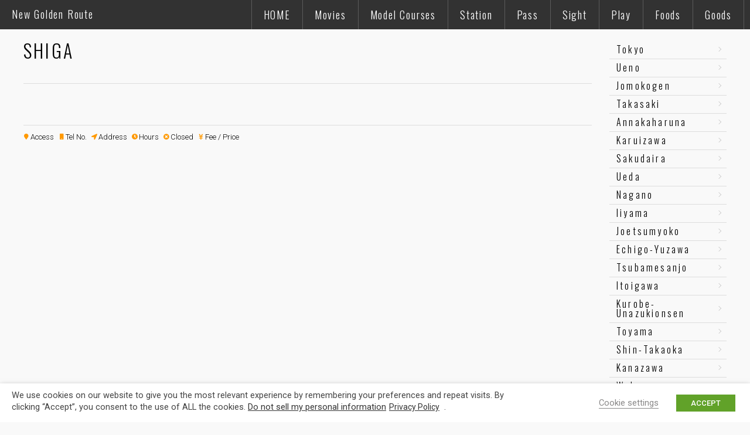

--- FILE ---
content_type: text/html; charset=UTF-8
request_url: https://www.newgoldenroute.jp/spot/shiga/
body_size: 13607
content:
<!DOCTYPE html>
<html lang="en">
<head>
	<meta charset="UTF-8" />
	<meta http-equiv="X-UA-Compatible" content="IE=edge">
	<meta http-equiv="Pragma" content="no-cache">
	<meta http-equiv="Cache-Control" content="no-cache">
	<meta http-equiv="Expires" content="0">
	<meta name="viewport" content="width=device-width, maximum-scale=3.0, minimum-scale=1.0, viewport-fit=cover" />
	<title>SHIGA - Spot｜New Golden Route &#8211; Tokyo-Osaka via Hokuriku</title>

		<link rel="shortcut icon" href="https://www.newgoldenroute.jp/wp-content/themes/Explore/icon/favicon.ico" type="image/x-icon" />
	<link rel="apple-touch-icon" href="https://www.newgoldenroute.jp/wp-content/themes/Explore/icon/apple-touch-icon.png" />
	<link rel="apple-touch-icon" sizes="57x57" href="https://www.newgoldenroute.jp/wp-content/themes/Explore/icon/apple-touch-icon-57x57.png" />
	<link rel="apple-touch-icon" sizes="72x72" href="https://www.newgoldenroute.jp/wp-content/themes/Explore/icon/apple-touch-icon-72x72.png" />
	<link rel="apple-touch-icon" sizes="76x76" href="https://www.newgoldenroute.jp/wp-content/themes/Explore/icon/apple-touch-icon-76x76.png" />
	<link rel="apple-touch-icon" sizes="114x114" href="https://www.newgoldenroute.jp/wp-content/themes/Explore/icon/apple-touch-icon-114x114.png" />
	<link rel="apple-touch-icon" sizes="120x120" href="https://www.newgoldenroute.jp/wp-content/themes/Explore/icon/apple-touch-icon-120x120.png" />
	<link rel="apple-touch-icon" sizes="144x144" href="https://www.newgoldenroute.jp/wp-content/themes/Explore/icon/apple-touch-icon-144x144.png" />
	<link rel="apple-touch-icon" sizes="152x152" href="https://www.newgoldenroute.jp/wp-content/themes/Explore/icon/apple-touch-icon-152x152.png" />

		<meta name="description" content="" />
	<meta name="copyright" content="Explore Japan" />
	<meta name="author" content="New Golden Route &#8211; Tokyo-Osaka via Hokuriku" />

	<meta property="fb:app_id" content="419212858426692" />
	<meta property="og:url" content="https://www.newgoldenroute.jp/spot/shiga/">
	<meta property="og:type" content="article">
	<meta property="og:title" content="SHIGA">

	<meta property="og:site_name" content="New Golden Route - Tokyo-Osaka via Hokuriku">
	<meta property="og:description" content="">
	<meta property="og:title" content="SHIGA">
	<meta property="og:image" content="">

	<link rel="stylesheet" href="https://www.newgoldenroute.jp/wp-content/themes/Explore/css/style.css?2026121113336" />
	<link rel="stylesheet" href="https://www.newgoldenroute.jp/wp-content/themes/Explore/css/fontawesome-all.min.css" />
	<link rel="stylesheet" href="https://www.newgoldenroute.jp/wp-content/themes/Explore/js/Bxslider/jquery.bxslider.css" />
	<link rel="stylesheet" href="https://www.newgoldenroute.jp/wp-content/themes/Explore/js/Fancybox/jquery.fancybox.min.css" />

	<script type="text/javascript" src="https://maps.googleapis.com/maps/api/js?key=AIzaSyAstnP-gbu_3KILHu8VuG4h5cbDFZl65Zw&language=en&callback=Function.prototype"></script>

	<!-- Global site tag (gtag.js) - Google Analytics -->
	<script async src="https://www.googletagmanager.com/gtag/js?id=UA-203279699-1"></script>
	<script>
	  window.dataLayer = window.dataLayer || [];
	  function gtag(){dataLayer.push(arguments);}
	  gtag('js', new Date());

	  gtag('config', 'UA-203279699-1');
	</script>
	<!-- Global site tag (gtag.js) - Google Analytics -->
	<script async src="https://www.googletagmanager.com/gtag/js?id=G-YVP0L8CV27"></script>
	<script>
	  window.dataLayer = window.dataLayer || [];
	  function gtag(){dataLayer.push(arguments);}
	  gtag('js', new Date());

	  gtag('config', 'G-YVP0L8CV27');
	</script>

<meta name='robots' content='max-image-preview:large' />
<link rel='dns-prefetch' href='//www.googletagmanager.com' />
<style id='wp-img-auto-sizes-contain-inline-css' type='text/css'>
img:is([sizes=auto i],[sizes^="auto," i]){contain-intrinsic-size:3000px 1500px}
/*# sourceURL=wp-img-auto-sizes-contain-inline-css */
</style>
<style id='wp-block-library-inline-css' type='text/css'>
:root{--wp-block-synced-color:#7a00df;--wp-block-synced-color--rgb:122,0,223;--wp-bound-block-color:var(--wp-block-synced-color);--wp-editor-canvas-background:#ddd;--wp-admin-theme-color:#007cba;--wp-admin-theme-color--rgb:0,124,186;--wp-admin-theme-color-darker-10:#006ba1;--wp-admin-theme-color-darker-10--rgb:0,107,160.5;--wp-admin-theme-color-darker-20:#005a87;--wp-admin-theme-color-darker-20--rgb:0,90,135;--wp-admin-border-width-focus:2px}@media (min-resolution:192dpi){:root{--wp-admin-border-width-focus:1.5px}}.wp-element-button{cursor:pointer}:root .has-very-light-gray-background-color{background-color:#eee}:root .has-very-dark-gray-background-color{background-color:#313131}:root .has-very-light-gray-color{color:#eee}:root .has-very-dark-gray-color{color:#313131}:root .has-vivid-green-cyan-to-vivid-cyan-blue-gradient-background{background:linear-gradient(135deg,#00d084,#0693e3)}:root .has-purple-crush-gradient-background{background:linear-gradient(135deg,#34e2e4,#4721fb 50%,#ab1dfe)}:root .has-hazy-dawn-gradient-background{background:linear-gradient(135deg,#faaca8,#dad0ec)}:root .has-subdued-olive-gradient-background{background:linear-gradient(135deg,#fafae1,#67a671)}:root .has-atomic-cream-gradient-background{background:linear-gradient(135deg,#fdd79a,#004a59)}:root .has-nightshade-gradient-background{background:linear-gradient(135deg,#330968,#31cdcf)}:root .has-midnight-gradient-background{background:linear-gradient(135deg,#020381,#2874fc)}:root{--wp--preset--font-size--normal:16px;--wp--preset--font-size--huge:42px}.has-regular-font-size{font-size:1em}.has-larger-font-size{font-size:2.625em}.has-normal-font-size{font-size:var(--wp--preset--font-size--normal)}.has-huge-font-size{font-size:var(--wp--preset--font-size--huge)}.has-text-align-center{text-align:center}.has-text-align-left{text-align:left}.has-text-align-right{text-align:right}.has-fit-text{white-space:nowrap!important}#end-resizable-editor-section{display:none}.aligncenter{clear:both}.items-justified-left{justify-content:flex-start}.items-justified-center{justify-content:center}.items-justified-right{justify-content:flex-end}.items-justified-space-between{justify-content:space-between}.screen-reader-text{border:0;clip-path:inset(50%);height:1px;margin:-1px;overflow:hidden;padding:0;position:absolute;width:1px;word-wrap:normal!important}.screen-reader-text:focus{background-color:#ddd;clip-path:none;color:#444;display:block;font-size:1em;height:auto;left:5px;line-height:normal;padding:15px 23px 14px;text-decoration:none;top:5px;width:auto;z-index:100000}html :where(.has-border-color){border-style:solid}html :where([style*=border-top-color]){border-top-style:solid}html :where([style*=border-right-color]){border-right-style:solid}html :where([style*=border-bottom-color]){border-bottom-style:solid}html :where([style*=border-left-color]){border-left-style:solid}html :where([style*=border-width]){border-style:solid}html :where([style*=border-top-width]){border-top-style:solid}html :where([style*=border-right-width]){border-right-style:solid}html :where([style*=border-bottom-width]){border-bottom-style:solid}html :where([style*=border-left-width]){border-left-style:solid}html :where(img[class*=wp-image-]){height:auto;max-width:100%}:where(figure){margin:0 0 1em}html :where(.is-position-sticky){--wp-admin--admin-bar--position-offset:var(--wp-admin--admin-bar--height,0px)}@media screen and (max-width:600px){html :where(.is-position-sticky){--wp-admin--admin-bar--position-offset:0px}}

/*# sourceURL=wp-block-library-inline-css */
</style><style id='global-styles-inline-css' type='text/css'>
:root{--wp--preset--aspect-ratio--square: 1;--wp--preset--aspect-ratio--4-3: 4/3;--wp--preset--aspect-ratio--3-4: 3/4;--wp--preset--aspect-ratio--3-2: 3/2;--wp--preset--aspect-ratio--2-3: 2/3;--wp--preset--aspect-ratio--16-9: 16/9;--wp--preset--aspect-ratio--9-16: 9/16;--wp--preset--color--black: #000000;--wp--preset--color--cyan-bluish-gray: #abb8c3;--wp--preset--color--white: #ffffff;--wp--preset--color--pale-pink: #f78da7;--wp--preset--color--vivid-red: #cf2e2e;--wp--preset--color--luminous-vivid-orange: #ff6900;--wp--preset--color--luminous-vivid-amber: #fcb900;--wp--preset--color--light-green-cyan: #7bdcb5;--wp--preset--color--vivid-green-cyan: #00d084;--wp--preset--color--pale-cyan-blue: #8ed1fc;--wp--preset--color--vivid-cyan-blue: #0693e3;--wp--preset--color--vivid-purple: #9b51e0;--wp--preset--gradient--vivid-cyan-blue-to-vivid-purple: linear-gradient(135deg,rgb(6,147,227) 0%,rgb(155,81,224) 100%);--wp--preset--gradient--light-green-cyan-to-vivid-green-cyan: linear-gradient(135deg,rgb(122,220,180) 0%,rgb(0,208,130) 100%);--wp--preset--gradient--luminous-vivid-amber-to-luminous-vivid-orange: linear-gradient(135deg,rgb(252,185,0) 0%,rgb(255,105,0) 100%);--wp--preset--gradient--luminous-vivid-orange-to-vivid-red: linear-gradient(135deg,rgb(255,105,0) 0%,rgb(207,46,46) 100%);--wp--preset--gradient--very-light-gray-to-cyan-bluish-gray: linear-gradient(135deg,rgb(238,238,238) 0%,rgb(169,184,195) 100%);--wp--preset--gradient--cool-to-warm-spectrum: linear-gradient(135deg,rgb(74,234,220) 0%,rgb(151,120,209) 20%,rgb(207,42,186) 40%,rgb(238,44,130) 60%,rgb(251,105,98) 80%,rgb(254,248,76) 100%);--wp--preset--gradient--blush-light-purple: linear-gradient(135deg,rgb(255,206,236) 0%,rgb(152,150,240) 100%);--wp--preset--gradient--blush-bordeaux: linear-gradient(135deg,rgb(254,205,165) 0%,rgb(254,45,45) 50%,rgb(107,0,62) 100%);--wp--preset--gradient--luminous-dusk: linear-gradient(135deg,rgb(255,203,112) 0%,rgb(199,81,192) 50%,rgb(65,88,208) 100%);--wp--preset--gradient--pale-ocean: linear-gradient(135deg,rgb(255,245,203) 0%,rgb(182,227,212) 50%,rgb(51,167,181) 100%);--wp--preset--gradient--electric-grass: linear-gradient(135deg,rgb(202,248,128) 0%,rgb(113,206,126) 100%);--wp--preset--gradient--midnight: linear-gradient(135deg,rgb(2,3,129) 0%,rgb(40,116,252) 100%);--wp--preset--font-size--small: 13px;--wp--preset--font-size--medium: 20px;--wp--preset--font-size--large: 36px;--wp--preset--font-size--x-large: 42px;--wp--preset--spacing--20: 0.44rem;--wp--preset--spacing--30: 0.67rem;--wp--preset--spacing--40: 1rem;--wp--preset--spacing--50: 1.5rem;--wp--preset--spacing--60: 2.25rem;--wp--preset--spacing--70: 3.38rem;--wp--preset--spacing--80: 5.06rem;--wp--preset--shadow--natural: 6px 6px 9px rgba(0, 0, 0, 0.2);--wp--preset--shadow--deep: 12px 12px 50px rgba(0, 0, 0, 0.4);--wp--preset--shadow--sharp: 6px 6px 0px rgba(0, 0, 0, 0.2);--wp--preset--shadow--outlined: 6px 6px 0px -3px rgb(255, 255, 255), 6px 6px rgb(0, 0, 0);--wp--preset--shadow--crisp: 6px 6px 0px rgb(0, 0, 0);}:where(.is-layout-flex){gap: 0.5em;}:where(.is-layout-grid){gap: 0.5em;}body .is-layout-flex{display: flex;}.is-layout-flex{flex-wrap: wrap;align-items: center;}.is-layout-flex > :is(*, div){margin: 0;}body .is-layout-grid{display: grid;}.is-layout-grid > :is(*, div){margin: 0;}:where(.wp-block-columns.is-layout-flex){gap: 2em;}:where(.wp-block-columns.is-layout-grid){gap: 2em;}:where(.wp-block-post-template.is-layout-flex){gap: 1.25em;}:where(.wp-block-post-template.is-layout-grid){gap: 1.25em;}.has-black-color{color: var(--wp--preset--color--black) !important;}.has-cyan-bluish-gray-color{color: var(--wp--preset--color--cyan-bluish-gray) !important;}.has-white-color{color: var(--wp--preset--color--white) !important;}.has-pale-pink-color{color: var(--wp--preset--color--pale-pink) !important;}.has-vivid-red-color{color: var(--wp--preset--color--vivid-red) !important;}.has-luminous-vivid-orange-color{color: var(--wp--preset--color--luminous-vivid-orange) !important;}.has-luminous-vivid-amber-color{color: var(--wp--preset--color--luminous-vivid-amber) !important;}.has-light-green-cyan-color{color: var(--wp--preset--color--light-green-cyan) !important;}.has-vivid-green-cyan-color{color: var(--wp--preset--color--vivid-green-cyan) !important;}.has-pale-cyan-blue-color{color: var(--wp--preset--color--pale-cyan-blue) !important;}.has-vivid-cyan-blue-color{color: var(--wp--preset--color--vivid-cyan-blue) !important;}.has-vivid-purple-color{color: var(--wp--preset--color--vivid-purple) !important;}.has-black-background-color{background-color: var(--wp--preset--color--black) !important;}.has-cyan-bluish-gray-background-color{background-color: var(--wp--preset--color--cyan-bluish-gray) !important;}.has-white-background-color{background-color: var(--wp--preset--color--white) !important;}.has-pale-pink-background-color{background-color: var(--wp--preset--color--pale-pink) !important;}.has-vivid-red-background-color{background-color: var(--wp--preset--color--vivid-red) !important;}.has-luminous-vivid-orange-background-color{background-color: var(--wp--preset--color--luminous-vivid-orange) !important;}.has-luminous-vivid-amber-background-color{background-color: var(--wp--preset--color--luminous-vivid-amber) !important;}.has-light-green-cyan-background-color{background-color: var(--wp--preset--color--light-green-cyan) !important;}.has-vivid-green-cyan-background-color{background-color: var(--wp--preset--color--vivid-green-cyan) !important;}.has-pale-cyan-blue-background-color{background-color: var(--wp--preset--color--pale-cyan-blue) !important;}.has-vivid-cyan-blue-background-color{background-color: var(--wp--preset--color--vivid-cyan-blue) !important;}.has-vivid-purple-background-color{background-color: var(--wp--preset--color--vivid-purple) !important;}.has-black-border-color{border-color: var(--wp--preset--color--black) !important;}.has-cyan-bluish-gray-border-color{border-color: var(--wp--preset--color--cyan-bluish-gray) !important;}.has-white-border-color{border-color: var(--wp--preset--color--white) !important;}.has-pale-pink-border-color{border-color: var(--wp--preset--color--pale-pink) !important;}.has-vivid-red-border-color{border-color: var(--wp--preset--color--vivid-red) !important;}.has-luminous-vivid-orange-border-color{border-color: var(--wp--preset--color--luminous-vivid-orange) !important;}.has-luminous-vivid-amber-border-color{border-color: var(--wp--preset--color--luminous-vivid-amber) !important;}.has-light-green-cyan-border-color{border-color: var(--wp--preset--color--light-green-cyan) !important;}.has-vivid-green-cyan-border-color{border-color: var(--wp--preset--color--vivid-green-cyan) !important;}.has-pale-cyan-blue-border-color{border-color: var(--wp--preset--color--pale-cyan-blue) !important;}.has-vivid-cyan-blue-border-color{border-color: var(--wp--preset--color--vivid-cyan-blue) !important;}.has-vivid-purple-border-color{border-color: var(--wp--preset--color--vivid-purple) !important;}.has-vivid-cyan-blue-to-vivid-purple-gradient-background{background: var(--wp--preset--gradient--vivid-cyan-blue-to-vivid-purple) !important;}.has-light-green-cyan-to-vivid-green-cyan-gradient-background{background: var(--wp--preset--gradient--light-green-cyan-to-vivid-green-cyan) !important;}.has-luminous-vivid-amber-to-luminous-vivid-orange-gradient-background{background: var(--wp--preset--gradient--luminous-vivid-amber-to-luminous-vivid-orange) !important;}.has-luminous-vivid-orange-to-vivid-red-gradient-background{background: var(--wp--preset--gradient--luminous-vivid-orange-to-vivid-red) !important;}.has-very-light-gray-to-cyan-bluish-gray-gradient-background{background: var(--wp--preset--gradient--very-light-gray-to-cyan-bluish-gray) !important;}.has-cool-to-warm-spectrum-gradient-background{background: var(--wp--preset--gradient--cool-to-warm-spectrum) !important;}.has-blush-light-purple-gradient-background{background: var(--wp--preset--gradient--blush-light-purple) !important;}.has-blush-bordeaux-gradient-background{background: var(--wp--preset--gradient--blush-bordeaux) !important;}.has-luminous-dusk-gradient-background{background: var(--wp--preset--gradient--luminous-dusk) !important;}.has-pale-ocean-gradient-background{background: var(--wp--preset--gradient--pale-ocean) !important;}.has-electric-grass-gradient-background{background: var(--wp--preset--gradient--electric-grass) !important;}.has-midnight-gradient-background{background: var(--wp--preset--gradient--midnight) !important;}.has-small-font-size{font-size: var(--wp--preset--font-size--small) !important;}.has-medium-font-size{font-size: var(--wp--preset--font-size--medium) !important;}.has-large-font-size{font-size: var(--wp--preset--font-size--large) !important;}.has-x-large-font-size{font-size: var(--wp--preset--font-size--x-large) !important;}
/*# sourceURL=global-styles-inline-css */
</style>

<style id='classic-theme-styles-inline-css' type='text/css'>
/*! This file is auto-generated */
.wp-block-button__link{color:#fff;background-color:#32373c;border-radius:9999px;box-shadow:none;text-decoration:none;padding:calc(.667em + 2px) calc(1.333em + 2px);font-size:1.125em}.wp-block-file__button{background:#32373c;color:#fff;text-decoration:none}
/*# sourceURL=/wp-includes/css/classic-themes.min.css */
</style>
<link rel='stylesheet' id='cookie-law-info-css' href='https://www.newgoldenroute.jp/wp-content/plugins/webtoffee-gdpr-cookie-consent/public/css/cookie-law-info-public.css' type='text/css' media='all' />
<link rel='stylesheet' id='cookie-law-info-gdpr-css' href='https://www.newgoldenroute.jp/wp-content/plugins/webtoffee-gdpr-cookie-consent/public/css/cookie-law-info-gdpr.css' type='text/css' media='all' />
<style id='cookie-law-info-gdpr-inline-css' type='text/css'>
.cli-modal-content, .cli-tab-content { background-color: #ffffff; }.cli-privacy-content-text, .cli-modal .cli-modal-dialog, .cli-tab-container p, a.cli-privacy-readmore { color: #000000; }.cli-tab-header { background-color: #f2f2f2; }.cli-tab-header, .cli-tab-header a.cli-nav-link,span.cli-necessary-caption,.cli-switch .cli-slider:after { color: #000000; }.cli-switch .cli-slider:before { background-color: #ffffff; }.cli-switch input:checked + .cli-slider:before { background-color: #ffffff; }.cli-switch .cli-slider { background-color: #e3e1e8; }.cli-switch input:checked + .cli-slider { background-color: #28a745; }.cli-modal-close svg { fill: #000000; }.cli-tab-footer .wt-cli-privacy-accept-all-btn { background-color: #00acad; color: #ffffff}.cli-tab-footer .wt-cli-privacy-accept-btn { background-color: #00acad; color: #ffffff}.cli-tab-header a:before{ border-right: 1px solid #000000; border-bottom: 1px solid #000000; }
/*# sourceURL=cookie-law-info-gdpr-inline-css */
</style>
<script type="text/javascript" src="https://www.newgoldenroute.jp/wp-includes/js/jquery/jquery.min.js" id="jquery-core-js"></script>
<script type="text/javascript" src="https://www.newgoldenroute.jp/wp-includes/js/jquery/jquery-migrate.min.js" id="jquery-migrate-js"></script>
<script type="text/javascript" src="https://www.newgoldenroute.jp/wp-content/themes/Explore/js/commons.js" id="commons-js"></script>
<script type="text/javascript" src="https://www.newgoldenroute.jp/wp-content/themes/Explore/js/Bxslider/jquery.bxslider.min.js" id="bxslider-js"></script>
<script type="text/javascript" src="https://www.newgoldenroute.jp/wp-content/themes/Explore/js/delighters.min.js" id="delighters-js"></script>
<script type="text/javascript" src="https://www.newgoldenroute.jp/wp-content/themes/Explore/js/Fancybox/jquery.fancybox.min.js" id="fancybox-js"></script>
<script type="text/javascript" id="cookie-law-info-js-extra">
/* <![CDATA[ */
var Cli_Data = {"nn_cookie_ids":["CookieLawInfoConsent","YSC","VISITOR_INFO1_LIVE","yt-remote-device-id","yt.innertube::requests","yt.innertube::nextId","yt-remote-connected-devices","_ga_*","_ga","_gid","_gat_gtag_UA_*","CONSENT"],"non_necessary_cookies":{"necessary":["CookieLawInfoConsent","cookielawinfo-checkbox-advertisement"],"analytics":["_ga_*","_ga","_gid","_gat_gtag_UA_*","CONSENT"],"advertisement":["YSC","VISITOR_INFO1_LIVE","yt-remote-device-id","yt.innertube::requests","yt.innertube::nextId","yt-remote-connected-devices"]},"cookielist":{"necessary":{"id":180,"status":true,"priority":0,"title":"Necessary","strict":true,"default_state":false,"ccpa_optout":false,"loadonstart":false},"functional":{"id":181,"status":true,"priority":5,"title":"Functional","strict":false,"default_state":false,"ccpa_optout":false,"loadonstart":false},"performance":{"id":182,"status":true,"priority":4,"title":"Performance","strict":false,"default_state":false,"ccpa_optout":false,"loadonstart":false},"analytics":{"id":183,"status":true,"priority":3,"title":"Analytics","strict":false,"default_state":false,"ccpa_optout":false,"loadonstart":false},"advertisement":{"id":184,"status":true,"priority":2,"title":"Advertisement","strict":false,"default_state":false,"ccpa_optout":false,"loadonstart":false},"others":{"id":185,"status":true,"priority":1,"title":"Others","strict":false,"default_state":false,"ccpa_optout":false,"loadonstart":false}},"ajax_url":"https://www.newgoldenroute.jp/wp-admin/admin-ajax.php","current_lang":"en","security":"5ee076d7d9","eu_countries":["GB"],"geoIP":"disabled","use_custom_geolocation_api":"","custom_geolocation_api":"https://geoip.cookieyes.com/geoip/checker/result.php","consentVersion":"1","strictlyEnabled":["necessary","obligatoire"],"cookieDomain":"","privacy_length":"250","ccpaEnabled":"1","ccpaRegionBased":"","ccpaBarEnabled":"1","ccpaType":"ccpa_gdpr","triggerDomRefresh":"","secure_cookies":""};
var log_object = {"ajax_url":"https://www.newgoldenroute.jp/wp-admin/admin-ajax.php"};
//# sourceURL=cookie-law-info-js-extra
/* ]]> */
</script>
<script type="text/javascript" src="https://www.newgoldenroute.jp/wp-content/plugins/webtoffee-gdpr-cookie-consent/public/js/cookie-law-info-public.js" id="cookie-law-info-js"></script>
<script type="text/javascript" id="cookie-law-info-ccpa-js-extra">
/* <![CDATA[ */
var ccpa_data = {"opt_out_prompt":"Do you really wish to opt out?","opt_out_confirm":"Confirm","opt_out_cancel":"Cancel"};
//# sourceURL=cookie-law-info-ccpa-js-extra
/* ]]> */
</script>
<script type="text/javascript" src="https://www.newgoldenroute.jp/wp-content/plugins/webtoffee-gdpr-cookie-consent/admin/modules/ccpa/assets/js/cookie-law-info-ccpa.js" id="cookie-law-info-ccpa-js"></script>

<!-- Google tag (gtag.js) snippet added by Site Kit -->
<!-- Google Analytics snippet added by Site Kit -->
<script type="text/javascript" src="https://www.googletagmanager.com/gtag/js?id=GT-KTB473J" id="google_gtagjs-js" async></script>
<script type="text/javascript" id="google_gtagjs-js-after">
/* <![CDATA[ */
window.dataLayer = window.dataLayer || [];function gtag(){dataLayer.push(arguments);}
gtag("set","linker",{"domains":["www.newgoldenroute.jp"]});
gtag("js", new Date());
gtag("set", "developer_id.dZTNiMT", true);
gtag("config", "GT-KTB473J");
//# sourceURL=google_gtagjs-js-after
/* ]]> */
</script>
<link rel="https://api.w.org/" href="https://www.newgoldenroute.jp/wp-json/" /><link rel="canonical" href="https://www.newgoldenroute.jp/spot/shiga/" />
<link rel='shortlink' href='https://www.newgoldenroute.jp/?p=1505' />
<meta name="generator" content="Site Kit by Google 1.170.0" />		<style type="text/css" id="wp-custom-css">
			.mapicon img {
width: 160px!important;
}
.gm-style .gm-style-iw-c {
width: 195px;
}
.gm-style .gm-style-iw-d {
padding-bottom: 10px;
max-height: 100%!important;
}		</style>
		<link rel='stylesheet' id='cookie-law-info-table-css' href='https://www.newgoldenroute.jp/wp-content/plugins/webtoffee-gdpr-cookie-consent/public/css/cookie-law-info-table.css' type='text/css' media='all' />
</head>
<body id="spot" class="wp-singular spot-template-default single single-spot postid-1505 wp-theme-Explore  shiga" ontouchstart="">
<div id="navbtn">
	<span></span>
	<span></span>
	<span></span>
</div>
<header>
	<h1 class="load"><a href="https://www.newgoldenroute.jp">New Golden Route</a></h1>
	<nav>
		<ul>
			<li id="nav00"><a href="https://www.newgoldenroute.jp" class="large">HOME</a></li>
			<li id="nav02"><a href="https://www.newgoldenroute.jp/movie/" class="large">Movies</a></li>
			<li id="nav01"><a href="https://www.newgoldenroute.jp/modelcourse/" class="large">Model Courses</a></li>
			<li id="nav03">
				<a href="https://www.newgoldenroute.jp/" class="large">Station</a>
				<div id="stamenu">
					<div class="stamenu">
						<div class="column">
							<h2>TOKYO</h2>
							<ul>
								<li><a href="https://www.newgoldenroute.jp/spot/spot_sta/tokyo/">Tokyo</a></li>
								<li><a href="https://www.newgoldenroute.jp/spot/spot_sta/ueno/">Ueno</a></li>
							</ul>
							<h2>SAITAMA</h2>
							<ul>
								<li><a href="https://saitama-supportdesk.com" target="_blank">Omiya</a></li>
								<li><a href="https://saitama-supportdesk.com" target="_blank">Kumagaya</a></li>
								<li><a href="https://saitama-supportdesk.com" target="_blank">Honjōwaseda</a></li>
							</ul>
<!--
							<ul>
								<li><a href="https://www.newgoldenroute.jp/spot/spot_sta/omiya/">Omiya</a></li>
								<li><a href="https://www.newgoldenroute.jp/spot/spot_sta/kumagaya/">Kumagaya</a></li>
								<li><a href="https://www.newgoldenroute.jp/spot/spot_sta/honjowaseda/">Honjōwaseda</a></li>
							</ul>
-->
							<h2>GUNMA</h2>
							<ul>
								<li><a href="https://www.newgoldenroute.jp/spot/spot_sta/jomokogen/">Jomokogen</a></li>
								<li><a href="https://www.newgoldenroute.jp/spot/spot_sta/takasaki/">Takasaki</a></li>
								<li><a href="https://www.newgoldenroute.jp/spot/spot_sta/annakaharuna/">Annakaharuna</a></li>
							</ul>
						</div>
						<div class="column">
							<h2>NAGANO</h2>
							<ul>
								<li><a href="https://www.newgoldenroute.jp/spot/spot_sta/karuizawa/">Karuizawa</a></li>
								<li><a href="https://www.newgoldenroute.jp/spot/spot_sta/sakudaira/">Sakudaira</a></li>
								<li><a href="https://www.newgoldenroute.jp/spot/spot_sta/ueda/">Ueda</a></li>
								<li><a href="https://www.newgoldenroute.jp/spot/spot_sta/nagano/">Nagano</a></li>
								<li><a href="https://www.newgoldenroute.jp/spot/spot_sta/iiyama/">Iiyama</a></li>
							</ul>
							<h2>NIIGATA</h2>
							<ul>
								<li><a href="https://www.newgoldenroute.jp/spot/spot_sta/joetsumyoko/">Joetsumyoko</a></li>
								<li><a href="https://www.newgoldenroute.jp/spot/spot_sta/itoigawa/">Itoigawa</a></li>
								<li><a href="https://www.newgoldenroute.jp/spot/spot_sta/echigoyuzawa/">Echigo-Yuzawa</a></li>
								<li><a href="https://www.newgoldenroute.jp/spot/spot_sta/tsubamesanjo/">Tsubamesanjo</a></li>
							</ul>
							<h2>TOYAMA</h2>
							<ul>
								<li><a href="https://www.newgoldenroute.jp/spot/spot_sta/kurobeunazukionsen/">Kurobe-Unazukionsen</a></li>
								<li><a href="https://www.newgoldenroute.jp/spot/spot_sta/toyama/">Toyama</a></li>
								<li><a href="https://www.newgoldenroute.jp/spot/spot_sta/shintakaoka/">Shin-Takaoka</a></li>
							</ul>
						</div>
						<div class="column">
							<h2>ISHIKAWA</h2>
							<ul>
								<li><a href="https://www.newgoldenroute.jp/spot/spot_sta/kanazawa/">Kanazawa</a></li>
								<li><a href="https://www.newgoldenroute.jp/spot/spot_sta/wakuraonsen/">Wakuraonsen</a></li>
								<li><a href="https://www.newgoldenroute.jp/spot/spot_sta/komatsu/">Komatsu</a></li>
								<li><a href="https://www.newgoldenroute.jp/spot/spot_sta/kagaonsen/">Kagaonsen</a></li>
							</ul>
							<h2>FUKUI</h2>
							<ul>
								<li><a href="https://www.newgoldenroute.jp/spot/spot_sta/awaraonsen/">Awaraonsen</a></li>
								<li><a href="https://www.newgoldenroute.jp/spot/spot_sta/fukui/">Fukui</a></li>
								<li><a href="https://www.newgoldenroute.jp/spot/spot_sta/echizentakefu/">Echizen-Takefu</a></li>
								<li><a href="https://www.newgoldenroute.jp/spot/spot_sta/tsuruga/">Tsuruga</a></li>
							</ul>
							<h2>GIFU</h2>
							<ul>
								<li><a href="https://www.newgoldenroute.jp/spot/spot_sta/hidafurukawa/">Hida-Furukawa</a></li>
								<li><a href="https://www.newgoldenroute.jp/spot/spot_sta/takayama/">Takayama</a></li>
								<li><a href="https://www.newgoldenroute.jp/spot/spot_sta/gero/">Gero</a></li>
							</ul>
						</div>
						<div class="column">
							<h2>SHIGA</h2>
							<ul>
								<li><a href="https://www.newgoldenroute.jp/spot/spot_sta/hikone/">Hikone</a></li>
								<li><a href="https://www.newgoldenroute.jp/spot/spot_sta/omihachiman/">Omi-Hachiman</a></li>
								<li><a href="https://www.newgoldenroute.jp/spot/spot_sta/hieizansakamoto/">Hieizan-Sakamoto</a></li>
								<li><a href="https://www.newgoldenroute.jp/spot/spot_sta/omitakashima/">Omi-Takashima</a></li>
								<li><a href="https://www.newgoldenroute.jp/spot/spot_sta/kibukawa/">Kibukawa</a></li>
							</ul>
							<h2>KYOTO</h2>
							<ul>
								<li><a href="https://www.newgoldenroute.jp/spot/spot_sta/kyoto/">Kyoto</a></li>
							</ul>
							<h2>OSAKA</h2>
							<ul>
								<li><a href="https://osaka-info.jp" target="_blank">Shin-Osaka</a></li>
								<li><a href="https://osaka-info.jp" target="_blank">Osaka</a></li>
							</ul>
<!--
							<ul>
								<li><a href="https://www.newgoldenroute.jp/spot/spot_sta/shinosaka/">Shin-Osaka</a></li>
								<li><a href="https://www.newgoldenroute.jp/spot/spot_sta/osaka/">Osaka</a></li>
							</ul>
-->
						</div>
					</div>
				</div>
			</li>
						<li id="nav08"><a href="https://www.newgoldenroute.jp/hokurikuarchpass">Pass</a></li>
						<li id="nav04"><a href="https://www.newgoldenroute.jp/spot_cat/sight/">Sight</a></li>
			<li id="nav05"><a href="https://www.newgoldenroute.jp/spot_cat/play/">Play</a></li>
			<li id="nav06"><a href="https://www.newgoldenroute.jp/spot_cat/food/">Foods</a></li>
			<li id="nav07"><a href="https://www.newgoldenroute.jp/spot_cat/goods/">Goods</a></li>
<!--
			<li id="nav08"><a href="https://www.newgoldenroute.jp/guidebook.pdf" target="_blank">Guide</a></li>
-->
		</ul>
	</nav>
</header>

<div id="container">

	<div id="content">
		<article>

						
			<div class="spottitle">
								<h1>SHIGA</h1>
				<p class="station"></p>
				<p class="area"></p>
			</div>
			<div class="pagebody">
				<div class="spotbody">
																				<div class="overflow wide">
												<ul class="data">
																																																							</ul>
											</div>
				</div>
								<div class="note">
					<ul class="data yoko">
						<li class="access">Access</li>
						<li class="phone">Tel No.</li>
						<li class="addr">Address</li>
						<li class="time">Hours</li>
						<li class="close">Closed</li>
						<li class="price">Fee / Price</li>
					</ul>
				</div>
			</div>
					</article>
				<aside>
		<ul><li><a ontouchstart="" href="https://www.newgoldenroute.jp/spot/spot_sta/tokyo/">Tokyo</a></li><li><a ontouchstart="" href="https://www.newgoldenroute.jp/spot/spot_sta/ueno/">Ueno</a></li><li><a ontouchstart="" href="https://www.newgoldenroute.jp/spot/spot_sta/jomokogen/">Jomokogen</a></li><li><a ontouchstart="" href="https://www.newgoldenroute.jp/spot/spot_sta/takasaki/">Takasaki</a></li><li><a ontouchstart="" href="https://www.newgoldenroute.jp/spot/spot_sta/annakaharuna/">Annakaharuna</a></li><li><a ontouchstart="" href="https://www.newgoldenroute.jp/spot/spot_sta/karuizawa/">Karuizawa</a></li><li><a ontouchstart="" href="https://www.newgoldenroute.jp/spot/spot_sta/sakudaira/">Sakudaira</a></li><li><a ontouchstart="" href="https://www.newgoldenroute.jp/spot/spot_sta/ueda/">Ueda</a></li><li><a ontouchstart="" href="https://www.newgoldenroute.jp/spot/spot_sta/nagano/">Nagano</a></li><li><a ontouchstart="" href="https://www.newgoldenroute.jp/spot/spot_sta/iiyama/">Iiyama</a></li><li><a ontouchstart="" href="https://www.newgoldenroute.jp/spot/spot_sta/joetsumyoko/">Joetsumyoko</a></li><li><a ontouchstart="" href="https://www.newgoldenroute.jp/spot/spot_sta/echigoyuzawa/">Echigo-Yuzawa</a></li><li><a ontouchstart="" href="https://www.newgoldenroute.jp/spot/spot_sta/tsubamesanjo/">Tsubamesanjo</a></li><li><a ontouchstart="" href="https://www.newgoldenroute.jp/spot/spot_sta/itoigawa/">Itoigawa</a></li><li><a ontouchstart="" href="https://www.newgoldenroute.jp/spot/spot_sta/kurobeunazukionsen/">Kurobe-Unazukionsen</a></li><li><a ontouchstart="" href="https://www.newgoldenroute.jp/spot/spot_sta/toyama/">Toyama</a></li><li><a ontouchstart="" href="https://www.newgoldenroute.jp/spot/spot_sta/shintakaoka/">Shin-Takaoka</a></li><li><a ontouchstart="" href="https://www.newgoldenroute.jp/spot/spot_sta/kanazawa/">Kanazawa</a></li><li><a ontouchstart="" href="https://www.newgoldenroute.jp/spot/spot_sta/wakuraonsen/">Wakuraonsen</a></li><li><a ontouchstart="" href="https://www.newgoldenroute.jp/spot/spot_sta/komatsu/">Komatsu</a></li><li><a ontouchstart="" href="https://www.newgoldenroute.jp/spot/spot_sta/kagaonsen/">Kagaonsen</a></li><li><a ontouchstart="" href="https://www.newgoldenroute.jp/spot/spot_sta/awaraonsen/">Awaraonsen</a></li><li><a ontouchstart="" href="https://www.newgoldenroute.jp/spot/spot_sta/fukui/">Fukui</a></li><li><a ontouchstart="" href="https://www.newgoldenroute.jp/spot/spot_sta/echizentakefu/">Echizen-Takefu</a></li><li><a ontouchstart="" href="https://www.newgoldenroute.jp/spot/spot_sta/tsuruga/">Tsuruga</a></li><li><a ontouchstart="" href="https://www.newgoldenroute.jp/spot/spot_sta/hidafurukawa/">Hida-Furukawa</a></li><li><a ontouchstart="" href="https://www.newgoldenroute.jp/spot/spot_sta/takayama/">Takayama</a></li><li><a ontouchstart="" href="https://www.newgoldenroute.jp/spot/spot_sta/gero/">Gero</a></li><li><a ontouchstart="" href="https://www.newgoldenroute.jp/spot/spot_sta/gujohachiman/">Gujo-Hachiman</a></li><li><a ontouchstart="" href="https://www.newgoldenroute.jp/spot/spot_sta/hikone/">Hikone</a></li><li><a ontouchstart="" href="https://www.newgoldenroute.jp/spot/spot_sta/omihachiman/">Omi-Hachiman</a></li><li><a ontouchstart="" href="https://www.newgoldenroute.jp/spot/spot_sta/hieizansakamoto/">Hieizan-Sakamoto</a></li><li><a ontouchstart="" href="https://www.newgoldenroute.jp/spot/spot_sta/omitakashima/">Omi-Takashima</a></li><li><a ontouchstart="" href="https://www.newgoldenroute.jp/spot/spot_sta/kibukawa/">Kibukawa</a></li><li><a ontouchstart="" href="https://www.newgoldenroute.jp/spot/spot_sta/kyoto/">Kyoto</a></li></ul>		</aside>
	</div>
	<div id="topicpath">
		<p><span property="itemListElement" typeof="ListItem"><a property="item" typeof="WebPage" title="New Golden Route - Tokyo-Osaka via Hokurikuへ移動" href="https://www.newgoldenroute.jp" class="home"><span property="name">HOME</span></a><meta property="position" content="1"></span> &gt; <span property="itemListElement" typeof="ListItem"><span property="name">SHIGA</span><meta property="position" content="2"></span></p>
	</div>
</div>

<footer>
	<p id="credit">Tokyo-Osaka via Hokuriku New Golden Route Follow the Sea of Japan Northern Coast</p>
	<p class="bnr"><img src="https://www.newgoldenroute.jp/wp-content/themes/Explore/images/jed.png" alt="" class="" /></p>
	<p id="copyright">Copyright&copy; Explore Japan. All rights reserved</p>
</footer>
<div id="pagetop"><a href="#top" class="scroll">PAGETOP</a></div>
<script type="speculationrules">
{"prefetch":[{"source":"document","where":{"and":[{"href_matches":"/*"},{"not":{"href_matches":["/wp-*.php","/wp-admin/*","/wp-content/uploads/*","/wp-content/*","/wp-content/plugins/*","/wp-content/themes/Explore/*","/*\\?(.+)"]}},{"not":{"selector_matches":"a[rel~=\"nofollow\"]"}},{"not":{"selector_matches":".no-prefetch, .no-prefetch a"}}]},"eagerness":"conservative"}]}
</script>
<div class="wt-cli-cookie-bar-container" data-nosnippet="true"><!--googleoff: all--><div id="cookie-law-info-bar" role="dialog" aria-live="polite" aria-label="cookieconsent" aria-describedby="wt-cli-cookie-banner" data-cli-geo-loc="0" style="padding:13px 20px; text-align:left;" class="wt-cli-cookie-bar"><div class="cli-wrapper"><span id="wt-cli-cookie-banner"><div class="cli-bar-container cli-style-v2"><div class="cli-bar-message">We use cookies on our website to give you the most relevant experience by remembering your preferences and repeat visits. By clicking “Accept”, you consent to the use of ALL the cookies. <a style="color:#333333;" role="button" class="wt-cli-ccpa-opt-out">Do not sell my personal information</a><a id="wt-cli-policy-link" tabindex="0" href="https://www.newgoldenroute.jp/policies/" rel=nofollow style="display:inline-block; background-image:none; border-radius:0px; text-align:left; font-size:14px; padding:5px 8px 5px 5px; margin-left:0px; line-height:16px; border:0px solid rgb(255, 255, 255); text-decoration:underline; font-weight:400;" class="wt-cli-element wt-cli-element cli-plugin-main-link"  >Privacy Policy</a>. </div><div class="cli-bar-btn_container"><a id="wt-cli-settings-btn" tabindex="0" role='button' style="border-bottom:1px solid; text-decoration:none;" class="wt-cli-element cli_settings_button"  >Cookie settings</a><a id="wt-cli-accept-btn" tabindex="0" role='button' style="margin:5px 5px 5px 30px; border-radius:0px; padding:8px 25px;" data-cli_action="accept"  class="wt-cli-element medium cli-plugin-button cli-plugin-main-button cookie_action_close_header cli_action_button" >ACCEPT</a></div></div></span></div></div><div tabindex="0" id="cookie-law-info-again" style="display:none;"><span id="cookie_hdr_showagain">Manage consent</span></div><div class="cli-modal" id="cliSettingsPopup" role="dialog" aria-labelledby="wt-cli-privacy-title" tabindex="-1" aria-hidden="true">
  <div class="cli-modal-dialog" role="document">
    <div class="cli-modal-content cli-bar-popup">
      <button aria-label="Close" type="button" class="cli-modal-close" id="cliModalClose">
      <svg class="" viewBox="0 0 24 24"><path d="M19 6.41l-1.41-1.41-5.59 5.59-5.59-5.59-1.41 1.41 5.59 5.59-5.59 5.59 1.41 1.41 5.59-5.59 5.59 5.59 1.41-1.41-5.59-5.59z"></path><path d="M0 0h24v24h-24z" fill="none"></path></svg>
      <span class="wt-cli-sr-only">Close</span>
      </button>
        <div class="cli-modal-body">

    <div class="wt-cli-element cli-container-fluid cli-tab-container">
        <div class="cli-row">
                            <div class="cli-col-12 cli-align-items-stretch cli-px-0">
                    <div class="cli-privacy-overview">
                        <h4 id='wt-cli-privacy-title'>Privacy Overview</h4>                        <div class="cli-privacy-content">
                            <div class="cli-privacy-content-text">This website uses cookies to improve your experience while you navigate through the website. Out of these, the cookies that are categorized as necessary are stored on your browser as they are essential for the working of basic functionalities of the website. We also use third-party cookies that help us analyze and understand how you use this website. These cookies will be stored in your browser only with your consent. You also have the option to opt-out of these cookies. But opting out of some of these cookies may affect your browsing experience.</div>
                        </div>
                        <a id="wt-cli-privacy-readmore"  tabindex="0" role="button" class="cli-privacy-readmore" data-readmore-text="Show more" data-readless-text="Show less"></a>                    </div>
                </div>
                        <div class="cli-col-12 cli-align-items-stretch cli-px-0 cli-tab-section-container" role="tablist">

                
                                    <div class="cli-tab-section">
                        <div class="cli-tab-header">
                            <a id="wt-cli-tab-link-necessary" tabindex="0" role="tab" aria-expanded="false" aria-describedby="wt-cli-tab-necessary" aria-controls="wt-cli-tab-necessary" class="cli-nav-link cli-settings-mobile" data-target="necessary" data-toggle="cli-toggle-tab">
                                Necessary                            </a>
                                                                                        <div class="wt-cli-necessary-checkbox">
                                    <input type="checkbox" class="cli-user-preference-checkbox" id="wt-cli-checkbox-necessary" aria-label="Necessary" data-id="checkbox-necessary" checked="checked" />
                                    <label class="form-check-label" for="wt-cli-checkbox-necessary"> Necessary </label>
                                </div>
                                <span class="cli-necessary-caption">
                                    Always Enabled                                </span>
                                                    </div>
                        <div class="cli-tab-content">
                            <div id="wt-cli-tab-necessary" tabindex="0" role="tabpanel" aria-labelledby="wt-cli-tab-link-necessary" class="cli-tab-pane cli-fade" data-id="necessary">
                            <div class="wt-cli-cookie-description">Necessary cookies are absolutely essential for the website to function properly. These cookies ensure basic functionalities and security features of the website, anonymously.
<table class="wt-cli-element cookielawinfo-row-cat-table cookielawinfo-winter"><thead><tr><th scope="col" class="cookielawinfo-column-1">Cookie</th><th scope="col" class="cookielawinfo-column-3">Duration</th><th scope="col" class="cookielawinfo-column-4">Description</th></tr></thead><tbody><tr class="cookielawinfo-row"><td class="cookielawinfo-column-1">cookielawinfo-checbox-analytics</td><td class="cookielawinfo-column-3">11 months</td><td class="cookielawinfo-column-4">This cookie is set by GDPR Cookie Consent plugin. The cookie is used to store the user consent for the cookies in the category "Analytics".</td></tr><tr class="cookielawinfo-row"><td class="cookielawinfo-column-1">cookielawinfo-checbox-functional</td><td class="cookielawinfo-column-3">11 months</td><td class="cookielawinfo-column-4">The cookie is set by GDPR cookie consent to record the user consent for the cookies in the category "Functional".</td></tr><tr class="cookielawinfo-row"><td class="cookielawinfo-column-1">cookielawinfo-checbox-others</td><td class="cookielawinfo-column-3">11 months</td><td class="cookielawinfo-column-4">This cookie is set by GDPR Cookie Consent plugin. The cookie is used to store the user consent for the cookies in the category "Other.</td></tr><tr class="cookielawinfo-row"><td class="cookielawinfo-column-1">cookielawinfo-checkbox-advertisement</td><td class="cookielawinfo-column-3">1 year</td><td class="cookielawinfo-column-4">Set by the GDPR Cookie Consent plugin, this cookie is used to record the user consent for the cookies in the "Advertisement" category .</td></tr><tr class="cookielawinfo-row"><td class="cookielawinfo-column-1">cookielawinfo-checkbox-necessary</td><td class="cookielawinfo-column-3">11 months</td><td class="cookielawinfo-column-4">This cookie is set by GDPR Cookie Consent plugin. The cookies is used to store the user consent for the cookies in the category "Necessary".</td></tr><tr class="cookielawinfo-row"><td class="cookielawinfo-column-1">cookielawinfo-checkbox-performance</td><td class="cookielawinfo-column-3">11 months</td><td class="cookielawinfo-column-4">This cookie is set by GDPR Cookie Consent plugin. The cookie is used to store the user consent for the cookies in the category "Performance".</td></tr><tr class="cookielawinfo-row"><td class="cookielawinfo-column-1">CookieLawInfoConsent</td><td class="cookielawinfo-column-3">1 year</td><td class="cookielawinfo-column-4">CookieYes sets this cookie to store the user consent.</td></tr><tr class="cookielawinfo-row"><td class="cookielawinfo-column-1">viewed_cookie_policy</td><td class="cookielawinfo-column-3">11 months</td><td class="cookielawinfo-column-4">The cookie is set by the GDPR Cookie Consent plugin and is used to store whether or not user has consented to the use of cookies. It does not store any personal data.</td></tr></tbody></table></div>
                            </div>
                        </div>
                    </div>
                                    <div class="cli-tab-section">
                        <div class="cli-tab-header">
                            <a id="wt-cli-tab-link-functional" tabindex="0" role="tab" aria-expanded="false" aria-describedby="wt-cli-tab-functional" aria-controls="wt-cli-tab-functional" class="cli-nav-link cli-settings-mobile" data-target="functional" data-toggle="cli-toggle-tab">
                                Functional                            </a>
                                                                                        <div class="cli-switch">
                                    <input type="checkbox" class="cli-user-preference-checkbox"  id="wt-cli-checkbox-functional" aria-label="functional" data-id="checkbox-functional" role="switch" aria-controls="wt-cli-tab-link-functional" aria-labelledby="wt-cli-tab-link-functional"  />
                                    <label for="wt-cli-checkbox-functional" class="cli-slider" data-cli-enable="Enabled" data-cli-disable="Disabled"><span class="wt-cli-sr-only">functional</span></label>
                                </div>
                                                    </div>
                        <div class="cli-tab-content">
                            <div id="wt-cli-tab-functional" tabindex="0" role="tabpanel" aria-labelledby="wt-cli-tab-link-functional" class="cli-tab-pane cli-fade" data-id="functional">
                            <div class="wt-cli-cookie-description">Functional cookies help to perform certain functionalities like sharing the content of the website on social media platforms, collect feedbacks, and other third-party features.
</div>
                            </div>
                        </div>
                    </div>
                                    <div class="cli-tab-section">
                        <div class="cli-tab-header">
                            <a id="wt-cli-tab-link-performance" tabindex="0" role="tab" aria-expanded="false" aria-describedby="wt-cli-tab-performance" aria-controls="wt-cli-tab-performance" class="cli-nav-link cli-settings-mobile" data-target="performance" data-toggle="cli-toggle-tab">
                                Performance                            </a>
                                                                                        <div class="cli-switch">
                                    <input type="checkbox" class="cli-user-preference-checkbox"  id="wt-cli-checkbox-performance" aria-label="performance" data-id="checkbox-performance" role="switch" aria-controls="wt-cli-tab-link-performance" aria-labelledby="wt-cli-tab-link-performance"  />
                                    <label for="wt-cli-checkbox-performance" class="cli-slider" data-cli-enable="Enabled" data-cli-disable="Disabled"><span class="wt-cli-sr-only">performance</span></label>
                                </div>
                                                    </div>
                        <div class="cli-tab-content">
                            <div id="wt-cli-tab-performance" tabindex="0" role="tabpanel" aria-labelledby="wt-cli-tab-link-performance" class="cli-tab-pane cli-fade" data-id="performance">
                            <div class="wt-cli-cookie-description">Performance cookies are used to understand and analyze the key performance indexes of the website which helps in delivering a better user experience for the visitors.
</div>
                            </div>
                        </div>
                    </div>
                                    <div class="cli-tab-section">
                        <div class="cli-tab-header">
                            <a id="wt-cli-tab-link-analytics" tabindex="0" role="tab" aria-expanded="false" aria-describedby="wt-cli-tab-analytics" aria-controls="wt-cli-tab-analytics" class="cli-nav-link cli-settings-mobile" data-target="analytics" data-toggle="cli-toggle-tab">
                                Analytics                            </a>
                                                                                        <div class="cli-switch">
                                    <input type="checkbox" class="cli-user-preference-checkbox"  id="wt-cli-checkbox-analytics" aria-label="analytics" data-id="checkbox-analytics" role="switch" aria-controls="wt-cli-tab-link-analytics" aria-labelledby="wt-cli-tab-link-analytics"  />
                                    <label for="wt-cli-checkbox-analytics" class="cli-slider" data-cli-enable="Enabled" data-cli-disable="Disabled"><span class="wt-cli-sr-only">analytics</span></label>
                                </div>
                                                    </div>
                        <div class="cli-tab-content">
                            <div id="wt-cli-tab-analytics" tabindex="0" role="tabpanel" aria-labelledby="wt-cli-tab-link-analytics" class="cli-tab-pane cli-fade" data-id="analytics">
                            <div class="wt-cli-cookie-description">Analytical cookies are used to understand how visitors interact with the website. These cookies help provide information on metrics the number of visitors, bounce rate, traffic source, etc.
<table class="wt-cli-element cookielawinfo-row-cat-table cookielawinfo-winter"><thead><tr><th scope="col" class="cookielawinfo-column-1">Cookie</th><th scope="col" class="cookielawinfo-column-3">Duration</th><th scope="col" class="cookielawinfo-column-4">Description</th></tr></thead><tbody><tr class="cookielawinfo-row"><td class="cookielawinfo-column-1">CONSENT</td><td class="cookielawinfo-column-3">2 years</td><td class="cookielawinfo-column-4">YouTube sets this cookie via embedded youtube-videos and registers anonymous statistical data.</td></tr><tr class="cookielawinfo-row"><td class="cookielawinfo-column-1">_ga</td><td class="cookielawinfo-column-3">1 year 1 month 4 days</td><td class="cookielawinfo-column-4">The _ga cookie, installed by Google Analytics, calculates visitor, session and campaign data and also keeps track of site usage for the site's analytics report. The cookie stores information anonymously and assigns a randomly generated number to recognize unique visitors.</td></tr><tr class="cookielawinfo-row"><td class="cookielawinfo-column-1">_gat_gtag_UA_*</td><td class="cookielawinfo-column-3">1 minute</td><td class="cookielawinfo-column-4">Google Analytics sets this cookie to store a unique user ID.</td></tr><tr class="cookielawinfo-row"><td class="cookielawinfo-column-1">_ga_*</td><td class="cookielawinfo-column-3">1 year 1 month 4 days</td><td class="cookielawinfo-column-4">Google Analytics sets this cookie to store and count page views.</td></tr><tr class="cookielawinfo-row"><td class="cookielawinfo-column-1">_gid</td><td class="cookielawinfo-column-3">1 day</td><td class="cookielawinfo-column-4">Installed by Google Analytics, _gid cookie stores information on how visitors use a website, while also creating an analytics report of the website's performance. Some of the data that are collected include the number of visitors, their source, and the pages they visit anonymously.</td></tr></tbody></table></div>
                            </div>
                        </div>
                    </div>
                                    <div class="cli-tab-section">
                        <div class="cli-tab-header">
                            <a id="wt-cli-tab-link-advertisement" tabindex="0" role="tab" aria-expanded="false" aria-describedby="wt-cli-tab-advertisement" aria-controls="wt-cli-tab-advertisement" class="cli-nav-link cli-settings-mobile" data-target="advertisement" data-toggle="cli-toggle-tab">
                                Advertisement                            </a>
                                                                                        <div class="cli-switch">
                                    <input type="checkbox" class="cli-user-preference-checkbox"  id="wt-cli-checkbox-advertisement" aria-label="advertisement" data-id="checkbox-advertisement" role="switch" aria-controls="wt-cli-tab-link-advertisement" aria-labelledby="wt-cli-tab-link-advertisement"  />
                                    <label for="wt-cli-checkbox-advertisement" class="cli-slider" data-cli-enable="Enabled" data-cli-disable="Disabled"><span class="wt-cli-sr-only">advertisement</span></label>
                                </div>
                                                    </div>
                        <div class="cli-tab-content">
                            <div id="wt-cli-tab-advertisement" tabindex="0" role="tabpanel" aria-labelledby="wt-cli-tab-link-advertisement" class="cli-tab-pane cli-fade" data-id="advertisement">
                            <div class="wt-cli-cookie-description">Advertisement cookies are used to provide visitors with relevant ads and marketing campaigns. These cookies track visitors across websites and collect information to provide customized ads.
<table class="wt-cli-element cookielawinfo-row-cat-table cookielawinfo-winter"><thead><tr><th scope="col" class="cookielawinfo-column-1">Cookie</th><th scope="col" class="cookielawinfo-column-3">Duration</th><th scope="col" class="cookielawinfo-column-4">Description</th></tr></thead><tbody><tr class="cookielawinfo-row"><td class="cookielawinfo-column-1">VISITOR_INFO1_LIVE</td><td class="cookielawinfo-column-3">5 months 27 days</td><td class="cookielawinfo-column-4">A cookie set by YouTube to measure bandwidth that determines whether the user gets the new or old player interface.</td></tr><tr class="cookielawinfo-row"><td class="cookielawinfo-column-1">YSC</td><td class="cookielawinfo-column-3">session</td><td class="cookielawinfo-column-4">YSC cookie is set by Youtube and is used to track the views of embedded videos on Youtube pages.</td></tr><tr class="cookielawinfo-row"><td class="cookielawinfo-column-1">yt-remote-connected-devices</td><td class="cookielawinfo-column-3">never</td><td class="cookielawinfo-column-4">YouTube sets this cookie to store the video preferences of the user using embedded YouTube video.</td></tr><tr class="cookielawinfo-row"><td class="cookielawinfo-column-1">yt-remote-device-id</td><td class="cookielawinfo-column-3">never</td><td class="cookielawinfo-column-4">YouTube sets this cookie to store the video preferences of the user using embedded YouTube video.</td></tr><tr class="cookielawinfo-row"><td class="cookielawinfo-column-1">yt.innertube::nextId</td><td class="cookielawinfo-column-3">never</td><td class="cookielawinfo-column-4">This cookie, set by YouTube, registers a unique ID to store data on what videos from YouTube the user has seen.</td></tr><tr class="cookielawinfo-row"><td class="cookielawinfo-column-1">yt.innertube::requests</td><td class="cookielawinfo-column-3">never</td><td class="cookielawinfo-column-4">This cookie, set by YouTube, registers a unique ID to store data on what videos from YouTube the user has seen.</td></tr></tbody></table></div>
                            </div>
                        </div>
                    </div>
                                    <div class="cli-tab-section">
                        <div class="cli-tab-header">
                            <a id="wt-cli-tab-link-others" tabindex="0" role="tab" aria-expanded="false" aria-describedby="wt-cli-tab-others" aria-controls="wt-cli-tab-others" class="cli-nav-link cli-settings-mobile" data-target="others" data-toggle="cli-toggle-tab">
                                Others                            </a>
                                                                                        <div class="cli-switch">
                                    <input type="checkbox" class="cli-user-preference-checkbox"  id="wt-cli-checkbox-others" aria-label="others" data-id="checkbox-others" role="switch" aria-controls="wt-cli-tab-link-others" aria-labelledby="wt-cli-tab-link-others"  />
                                    <label for="wt-cli-checkbox-others" class="cli-slider" data-cli-enable="Enabled" data-cli-disable="Disabled"><span class="wt-cli-sr-only">others</span></label>
                                </div>
                                                    </div>
                        <div class="cli-tab-content">
                            <div id="wt-cli-tab-others" tabindex="0" role="tabpanel" aria-labelledby="wt-cli-tab-link-others" class="cli-tab-pane cli-fade" data-id="others">
                            <div class="wt-cli-cookie-description">Other uncategorized cookies are those that are being analyzed and have not been classified into a category as yet.
</div>
                            </div>
                        </div>
                    </div>
                
            </div>
        </div>
    </div>
</div>
<div class="cli-modal-footer">
    <div class="wt-cli-element cli-container-fluid cli-tab-container">
        <div class="cli-row">
            <div class="cli-col-12 cli-align-items-stretch cli-px-0">
                <div class="cli-tab-footer wt-cli-privacy-overview-actions">
                    
                        
                                                    <a id="wt-cli-privacy-save-btn" role="button" tabindex="0" data-cli-action="accept" class="wt-cli-privacy-btn cli_setting_save_button wt-cli-privacy-accept-btn cli-btn">Save & Accept</a>
                                                                    
                </div>
                            </div>
        </div>
    </div>
</div>
    </div>
  </div>
</div>
<div class="cli-modal-backdrop cli-fade cli-settings-overlay"></div>
<div class="cli-modal-backdrop cli-fade cli-popupbar-overlay"></div>
<!--googleon: all--></div>
		<script type="text/javascript">
		/* <![CDATA[ */
			cli_cookiebar_settings='{"animate_speed_hide":"500","animate_speed_show":"500","background":"rgb(255, 255, 255)","border":"#b1a6a6c2","border_on":false,"button_1_button_colour":"rgb(97, 162, 41)","button_1_button_hover":"rgb(97, 162, 41)","button_1_link_colour":"#ffffff","button_1_as_button":true,"button_1_new_win":false,"button_2_button_colour":"rgba(0, 0, 0, 0)","button_2_button_hover":"rgba(0, 0, 0, 0)","button_2_link_colour":"rgb(51, 51, 51)","button_2_as_button":false,"button_2_hidebar":false,"button_2_nofollow":true,"button_3_button_colour":"rgb(97, 162, 41)","button_3_button_hover":"rgb(97, 162, 41)","button_3_link_colour":"#ffffff","button_3_as_button":true,"button_3_new_win":false,"button_4_button_colour":"rgba(0, 0, 0, 0)","button_4_button_hover":"rgba(0, 0, 0, 0)","button_4_link_colour":"rgb(137, 136, 136)","button_4_as_button":false,"button_7_button_colour":"rgb(97, 162, 41)","button_7_button_hover":"rgb(97, 162, 41)","button_7_link_colour":"#ffffff","button_7_as_button":true,"button_7_new_win":false,"font_family":"inherit","header_fix":false,"notify_animate_hide":true,"notify_animate_show":false,"notify_div_id":"#cookie-law-info-bar","notify_position_horizontal":"right","notify_position_vertical":"bottom","scroll_close":false,"scroll_close_reload":false,"accept_close_reload":true,"reject_close_reload":false,"showagain_tab":false,"showagain_background":"#fff","showagain_border":"#000","showagain_div_id":"#cookie-law-info-again","showagain_x_position":"100px","text":"#444444","show_once_yn":false,"show_once":"10000","logging_on":true,"as_popup":false,"popup_overlay":true,"bar_heading_text":"","cookie_bar_as":"banner","cookie_setting_popup":true,"accept_all":true,"js_script_blocker":false,"popup_showagain_position":"bottom-right","widget_position":"left","button_1_style":[["margin","5px 5px 5px 30px"],["border-radius","0px"],["padding","8px 25px"]],"button_2_style":[["display","inline-block"],["background-image","none"],["border-radius","0px"],["text-align","left"],["font-size","14px"],["padding","5px 8px 5px 5px"],["margin-left","0px"],["line-height","16px"],["border","0px solid rgb(255, 255, 255)"],["text-decoration","underline"],["font-weight","400"]],"button_3_style":[["margin","5px 5px 5px 10px"],["border-radius","0px"],["padding","8px 25px"]],"button_4_style":[["border-bottom","1px solid"],["text-decoration","none"]],"button_5_style":{"0":["display","inline-block"],"1":["background","none"],"2":["border-radius","20px"],"3":["border","solid 1px #fff"],"4":["color","#fff"],"5":["text-align","center"],"6":["font-size","12px"],"7":["width","22px"],"8":["height","22px"],"9":["line-height","22px"],"10":["margin-right","-15px"],"11":["margin-top","-15px"],"12":["float","right"],"13":["cursor","pointer"],"14":["background-color","rgba(0, 0, 0, 0)"],"17":["background-color","rgba(0, 0, 0, 0)"]},"button_7_style":[["margin","5px 5px 5px 30px"],["border-radius","0px"],["padding","8px 25px"]],"accept_close_page_navigation":false}';
		/* ]]> */
		</script>
		</body>
</html>